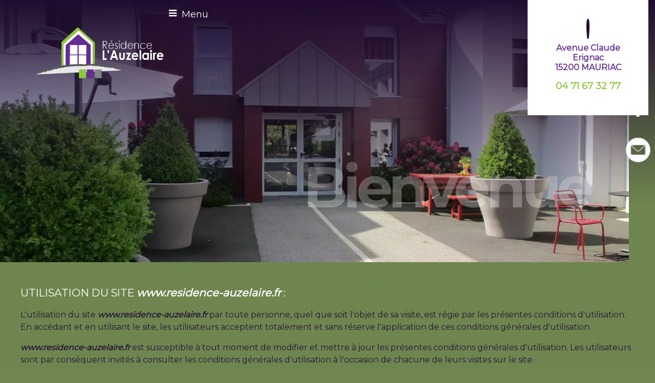

--- FILE ---
content_type: text/html; charset=UTF-8
request_url: https://www.residence-auzelaire.fr/conditions-generales-d-utilisation.html
body_size: 11391
content:
<!DOCTYPE html>
	<html xmlns="http://www.w3.org/1999/xhtml" xml:lang="fr" lang="fr" >
	<head prefix="og: http://ogp.me/ns#">
	<meta charset="utf-8">
	<meta name="viewport" content="width=device-width, initial-scale=1.0">
	<meta name="format-detection" content="telephone=no" />
	<meta name="generator" content="WebSee (websee.fr)"/>
	
	<script src="/js/jquery-ui-1.12.1.custom/external/jquery/jquery.min.js"  ></script>
    <script src="/js/dialog/jquery.dialog.min.js"  ></script>
	
	
				<link rel="stylesheet" href="/js/jssor/css/skin-arrow.css" type="text/css" media="all" />
				<link rel="stylesheet" href="/js/jssor/css/skin-bullet.css" type="text/css" media="all" /><style> 
@import url("https://fonts.googleapis.com/css2?family=Ubuntu&display=swap");
</style><style> 
@import url("https://fonts.googleapis.com/css2?family=Voltaire&display=swap");
</style><style> 
@import url("https://fonts.googleapis.com/css2?family=Open Sans&display=swap");
</style><style> 
@import url("https://fonts.googleapis.com/css2?family=Montserrat&display=swap");
</style>
	<link href="/css/global/font.css" rel="stylesheet" type="text/css"  media="all"/>
	<link rel="icon" type="image/x-icon" href="/template/fav-auzelaire.png" />
	<link rel="shortcut icon" type="image/x-icon" href="/template/fav-auzelaire.png" />
	

			<link rel="stylesheet" type="text/css" href="/js/dialog/dialog.min.css"/>
			<link rel="stylesheet" href="/js/fancybox/source/jquery.fancybox.css?v=2.1.5" type="text/css" media="all" />
	<link rel="stylesheet" href="/js/fancybox/source/jquery.fancybox.css?v=2.1.5" type="text/css" media="all" />
	<link rel="stylesheet" href="/js/fancybox/source/helpers/jquery.fancybox-buttons.css?v=1.0.5" type="text/css" media="all" />
	<link rel="stylesheet" href="/js/fancybox/source/helpers/jquery.fancybox-thumbs.css?v=1.0.7" type="text/css" media="all" />
    <link href="/css/global/style2.css?version=2" rel="stylesheet"  type="text/css"  media="all"/>
    <link href="/css/global/images-width.css?version=1" rel="stylesheet" type="text/css"  media="all"/>				
	
	
	<script >
	$(document).ready(function() {
		$(".menu-principal-horizontal-item-0").addClass("current-horizontal-item");
		
		$(".menu-topscreen-item-0").addClass("current-topscreen-item");		
				
		$(".menu-principal-vertical-item-0 ul").css("display","block");		
		$(".menu-principal-vertical-item-0").addClass("current-vertical-item");
		$(".menu-principal-vertical-submenu-item-0").addClass("current-vertical-submenu-item");
						
		$(".fancybox").fancybox({autoSize : true});	
			
		$(".fancybox-article").fancybox({
			type: "iframe",
			autoSize : true,
			width : "70%",
			minHeight:150,
			maxWidth: 1920,
			maxHeight: 1080			
		});

		$(".fancybox-reservation").fancybox({
			type: "iframe",
			autoSize : true,
			width : "70%",
			maxWidth: 1920,
			maxHeight: 1080,
			helpers  : { "overlay" : {"closeClick": false} }
		});
				
		$(".google-detail").fancybox({
			type: "iframe",
			autoSize : true,
			width : "70%",
			maxWidth: 1920,
			maxHeight: 1080,
			helpers  : { "overlay" : {"closeClick": false} }
		});
				
				
		$(".fancybox-liens-fiches").fancybox({
			type: "iframe",
			autoSize : true,
			width : "70%",
			maxWidth: 1920,
			maxHeight: 1080,
			helpers  : { "overlay" : {"closeClick": false} }
		});
				
		$(".fancybox-teleprocedures").fancybox({
			type: "iframe",
			autoSize : true,
			width : 980,
			maxWidth: 1920,
			maxHeight: 1080,
			helpers  : { "overlay" : {"closeClick": false} }
		});

		$(".fancybox-disponibilite").fancybox({
			type: "iframe",
			autoSize : true,
			width : 700,
			maxWidth: 1920,
			maxHeight: 1080,
			helpers  : { "overlay" : {"closeClick": false} }
		});		
				
		$(".fancybox-thumb").fancybox({
			prevEffect	: "none",
			nextEffect: "none",
			helpers	: {	title	: {	type: "inside" },
			thumbs	: {	width	: 50,height	: 50},
			buttons	: {}
			}});

		$(".fancybox-zoom").fancybox({prevEffect : "none", nextEffect: "none"});

		$(".fancybox-gmaps").fancybox({
				type: "iframe",
				maxWidth	: 800,
				maxHeight	: 600,
				fitToView	: false,
				width		: "70%",
				height		: "70%",
				autoSize	: false,
				closeClick	: false,
				openEffect	: "none",
				closeEffect	: "none"
		});
		
		
		
	});
	</script>		
	<style>
	body
	{
	    -webkit-animation-duration: 0.1s;
		-webkit-animation-name: fontfix;
		-webkit-animation-iteration-count: 1;
		-webkit-animation-timing-function: linear;
		-webkit-animation-delay: 0.1s;
	}

	@-webkit-keyframes fontfix{
		from{ 	opacity: 1; }
		to{	opacity: 1; }
	}
	</style>		<link type="text/css" href="/css/template/sencillo/global.css" rel="stylesheet" />
<script>
var temp = $(".template-header").height();
$(".template-header").height(temp);

</script>
<link type="text/css" href="/css/template/sencillo/bleu.css" rel="stylesheet" /><link href="/css/css_0_fr.css?1765525768" rel="stylesheet" type="text/css" />
	<link href="/css/css_1_fr.css?1765525769" rel="stylesheet" type="text/css" />
	<style>
				html {background: #718951 ;}
				</style></head><body class="body-pages body-page-0 body-groupe-0"><div class="skip-links-container">
    <a class="skip-link" href="#wrapper-bloc-1" 
       aria-label="Aller au contenu principal" 
       title="Aller au contenu principal">
        Aller au contenu principal
    </a>

    <a class="skip-link" href="#footer-template" 
       aria-label="Aller au pied de page" 
       title="Aller au pied de page">
        Aller au pied de page
    </a>
</div><input type="hidden" id="token" value="eb59ae65b67fbd760e44bd49075e9366" /><ul class="websee-barre-flottante-smartphone-list clearfix"><li class="websee-barre-flottante-smartphone-items">
				<a target="_blank" rel="noreferrer" href="https://www.facebook.com/profile.php?id=100091470889072"><img src="/template/facebook.webp" style="width:100%;height:auto;" alt="facebook"/></a>
				</li><li class="websee-barre-flottante-smartphone-items">
				<a target="" rel="noreferrer" href="/accueil-personnes-agees-seules-cantal-mauriac"><img src="/template/email.webp" style="width:100%;height:auto;" alt="autre"/></a>
				</li></ul> <div class="websee-barre-flottante"><ul class="websee-barre-flottante-list clearfix"><li class="websee-barre-flottante-items" id="websee-barre-flottante-item-1">
				<a target="_blank" rel="noreferrer" href="https://www.facebook.com/profile.php?id=100091470889072"><img src="/template/facebook.webp" style="width:100%;height:auto;" alt="facebook"/></a>
				</li><li class="websee-barre-flottante-items" id="websee-barre-flottante-item-2">
				<a target="" rel="noreferrer" href="/accueil-personnes-agees-seules-cantal-mauriac"><img src="/template/email.webp" style="width:100%;height:auto;" alt="autre"/></a>
				</li></ul> <div class="websee-barre-flottante-master-container clearfix"></div></div><header role="banner">
<div class="template-header">

	<div class="template-header-content  template-contents">
<div class="header-left"><a class="logo-essentiel" href="https://www.residence-auzelaire.fr"><img src="/userfile/img-template-maker/logo/original-original-logo-2023.webp" alt="www.residence-auzelaire.fr"/></a></div>
<div class="header-right"><address><img src="/template/system-outline-89-location%20%285%29.gif" class="fit-to-original" /><br>
Avenue Claude Erignac
<br>15200 MAURIAC<br>
<p><strong><span style="color: #8cc63f; font-size: 18px;"><a href="tel:04 71 67 32 77"><span style="color: #8cc63f;">04 71 67 32 77</span></a></span></strong></address></div>
<div class="header-center"><nav role="navigation" aria-label="Menu principal"><ul class="menu-principal-horizontal"><li class="menu-principal-horizontal-item menu-principal-horizontal-item-2  "><a href="/maison-retraite-cantal-mauriac" id="menu-principal-horizontal-item-titre-2" class="menu-principal-horizontal-item-titre " aria-label="L'ETABLISSEMENT">L'ETABLISSEMENT</a></li><li class="menu-principal-horizontal-item menu-principal-horizontal-item-3  "><a href="/etablissement-accueil-seniors-cantal" id="menu-principal-horizontal-item-titre-3" class="menu-principal-horizontal-item-titre " aria-label="PRESTATIONS">PRESTATIONS</a></li><li class="menu-principal-horizontal-item menu-principal-horizontal-item-4  "><a href="/residence-personnes-agees-cantal" id="menu-principal-horizontal-item-titre-4" class="menu-principal-horizontal-item-titre " aria-label="TARIFS">TARIFS</a></li><li class="menu-principal-horizontal-item menu-principal-horizontal-item-5  "><a href="/animations-residence-retraites-cantal" id="menu-principal-horizontal-item-titre-5" class="menu-principal-horizontal-item-titre " aria-label="ACTIVITÉS & ANIMATIONS">ACTIVITÉS & ANIMATIONS</a></li><li class="menu-principal-horizontal-item menu-principal-horizontal-item-7  "><a href="/brochure-inscription-residence-auzelaire-mauriac" id="menu-principal-horizontal-item-titre-7" class="menu-principal-horizontal-item-titre " aria-label="BROCHURE / INSCRIPTION">BROCHURE / INSCRIPTION</a></li></ul><div class="menu-principal-smartphone-menu"><a href="#" class="menu-principal-smartphone-menu-dropdown" rel="nofollow" aria-label="Menu">Menu</a><ul class="menu-principal-smartphone"><li class="menu-principal-smartphone-item menu-principal-smartphone-item-2  "><a href="/maison-retraite-cantal-mauriac" id="menu-principal-smartphone-item-titre-2" class="menu-principal-smartphone-item-titre " aria-label="L'ETABLISSEMENT">L'ETABLISSEMENT</a></li><li class="menu-principal-smartphone-item menu-principal-smartphone-item-3  "><a href="/etablissement-accueil-seniors-cantal" id="menu-principal-smartphone-item-titre-3" class="menu-principal-smartphone-item-titre " aria-label="PRESTATIONS">PRESTATIONS</a></li><li class="menu-principal-smartphone-item menu-principal-smartphone-item-4  "><a href="/residence-personnes-agees-cantal" id="menu-principal-smartphone-item-titre-4" class="menu-principal-smartphone-item-titre " aria-label="TARIFS">TARIFS</a></li><li class="menu-principal-smartphone-item menu-principal-smartphone-item-5  "><a href="/animations-residence-retraites-cantal" id="menu-principal-smartphone-item-titre-5" class="menu-principal-smartphone-item-titre " aria-label="ACTIVITÉS & ANIMATIONS">ACTIVITÉS & ANIMATIONS</a></li><li class="menu-principal-smartphone-item menu-principal-smartphone-item-7  "><a href="/brochure-inscription-residence-auzelaire-mauriac" id="menu-principal-smartphone-item-titre-7" class="menu-principal-smartphone-item-titre " aria-label="BROCHURE / INSCRIPTION">BROCHURE / INSCRIPTION</a></li></ul></div><script>
				var menu_ul_smartphone = $(".menu-principal-smartphone-submenu"),
       				 menu_a_smartphone  = $(".menu-principal-smartphone-item-with-sub a");
				
				menu_ul_smartphone.hide();
				
				$(".menu-principal-smartphone").hide();
			
				menu_a_smartphone.click(function(event ){
										
					if(!$(this).hasClass("active")) {
			            menu_a_smartphone.removeClass("active");
			            menu_ul_smartphone.filter(":visible").slideUp("normal");
			            $(this).addClass("active").next().stop(true,true).slideDown("normal");
						
			        } else {
			            $(this).removeClass("active");
			            $(this).next().stop(true,true).slideUp("normal");
			        }				
					
				});
				
				$(".menu-principal-smartphone-menu-dropdown").click(function(event ){
										
					if(!$(this).hasClass("active")) {
			            menu_a_smartphone.removeClass("active");
			            menu_ul_smartphone.filter(":visible").slideUp("normal");
			            $(this).addClass("active").next().stop(true,true).slideDown("normal");
			        } else {
			            $(this).removeClass("active");
			            $(this).next().stop(true,true).slideUp("normal");
			        }				
					
				});
				</script></nav></div>
</div>
</div>


<div class="template-animation">
	<div class="template-animation-content">

<style>
			#slider_12_container .caption-text-defaut { background-color: rgba(0, 0, 0, 0.5); }
		    #slider_12_container .caption-text-defaut-titre {color:#ffffff ;}
		    #slider_12_container .caption-text-defaut-texte {color:#ffffff ;}
	</style>
			<script>
        jQuery(document).ready(function ($) {

            var _CaptionTransitions_12 = [];
            _CaptionTransitions_12["t-17"] = {$Duration:2500,y:-0.6,$Easing:{$Top:$JssorEasing$.$EaseInOutSine},$Opacity:2};
           
           	_CaptionTransitions_12["MCLIP|B"] = { $Duration: 600, $Clip: 8, $Move: true, $Easing: $JssorEasing$.$EaseOutExpo };
           		
			var _SlideshowTransitions_12 = [
            	{$Duration:1200,$Opacity:2}	
            ];
            		
            var options_12 = {
                $FillMode: 0,                                       //[Optional] The way to fill image in slide, 0 stretch, 1 contain (keep aspect ratio and put all inside slide), 2 cover (keep aspect ratio and cover whole slide), 4 actual size, 5 contain for large image, actual size for small image, default value is 0
                $AutoPlay: true,                                    //[Optional] Whether to auto play, to enable slideshow, this option must be set to true, default value is false
                $AutoPlayInterval: 5000,                  //[Optional] Interval (in milliseconds) to go for next slide since the previous stopped if the slider is auto playing, default value is 3000
                $PauseOnHover: 3,                                   //[Optional] Whether to pause when mouse over if a slider is auto playing, 0 no pause, 1 pause for desktop, 2 pause for touch device, 3 pause for desktop and touch device, 4 freeze for desktop, 8 freeze for touch device, 12 freeze for desktop and touch device, default value is 1

                //$ArrowKeyNavigation: true,   			            //[Optional] Allows keyboard (arrow key) navigation or not, default value is false
                //$SlideEasing: $JssorEasing$.$EaseOutQuad,           //[Optional] Specifies easing for right to left animation, default value is $JssorEasing$.$EaseOutQuad
                //$SlideDuration: 1000,                     			//[Optional] Specifies default duration (swipe) for slide in milliseconds, default value is 500
                //$MinDragOffsetToSlide: 20,                          //[Optional] Minimum drag offset to trigger slide , default value is 20
                //$SlideSpacing: 0, 					                //[Optional] Space between each slide in pixels, default value is 0
                $DisplayPieces: 1,                                  //[Optional] Number of pieces to display (the slideshow would be disabled if the value is set to greater than 1), the default value is 1
                //$ParkingPosition: 0,                                //[Optional] The offset position to park slide (this options applys only when slideshow disabled), default value is 0.
                $UISearchMode: 1,                                   //[Optional] The way (0 parellel, 1 recursive, default value is 1) to search UI components (slides container, loading screen, navigator container, arrow navigator container, thumbnail navigator container etc).
                //$PlayOrientation: 1,                                //[Optional] Orientation to play slide (for auto play, navigation), 1 horizental, 2 vertical, 5 horizental reverse, 6 vertical reverse, default value is 1
                //$DragOrientation: 1,                                //[Optional] Orientation to drag slide, 0 no drag, 1 horizental, 2 vertical, 3 either, default value is 1 (Note that the $DragOrientation should be the same as $PlayOrientation when $DisplayPieces is greater than 1, or parking position is not 0)

               	 $SlideshowOptions: {                                //[Optional] Options to specify and enable slideshow or not
                    $Class: $JssorSlideshowRunner$,                 //[Required] Class to create instance of slideshow
                    $Transitions: _SlideshowTransitions_12,            //[Required] An array of slideshow transitions to play slideshow
                    $TransitionsOrder: 1,                           //[Optional] The way to choose transition to play slide, 1 Sequence, 0 Random
                    $ShowLink: true                                    //[Optional] Whether to bring slide link on top of the slider when slideshow is running, default value is false
                },           
                   	
                   $CaptionSliderOptions: {                            //[Optional] Options which specifies how to animate caption
                    $Class: $JssorCaptionSlider$,                   //[Required] Class to create instance to animate caption
                    $CaptionTransitions: _CaptionTransitions_12,       //[Required] An array of caption transitions to play caption, see caption transition section at jssor slideshow transition builder
                    $PlayInMode: 1,                                 //[Optional] 0 None (no play), 1 Chain (goes after main slide), 3 Chain Flatten (goes after main slide and flatten all caption animations), default value is 1
                    $PlayOutMode: 3                                 //[Optional] 0 None (no play), 1 Chain (goes before main slide), 3 Chain Flatten (goes before main slide and flatten all caption animations), default value is 1
                },
                    		              
                   
	  
	 
	 $ArrowNavigatorOptions: {   //[Optional] Options to specify and enable arrow navigator or not
                    $Class: $JssorArrowNavigator$,                  //[Requried] Class to create arrow navigator instance
                    $ChanceToShow: 1,                               //[Required] 0 Never, 1 Mouse Over, 2 Always
                    $AutoCenter: 2,                                 //[Optional] Auto center arrows in parent container, 0 No, 1 Horizontal, 2 Vertical, 3 Both, default value is 0
                    $Steps: 1                                       //[Optional] Steps to go for each navigation request, default value is 1
                }, 
                
            };

        if($("#slider_12_container").length > 0)
            var jssor_slider_12 = new $JssorSlider$("slider_12_container", options_12);

           
            function ScaleSlider_12() {
     	
            	$(".caption-images-12").css("display","block");
            	$(".caption-texts-12").css("display","block");
     	
            	$("#slider_12_container").css("display","none");
				var parentwidth = $("#responsive-container-12").width();
     	
				$("#slider_12_container").css("display","block");
     	
				var max_width = 	1920;					
				if(max_width < $(window).width()){					
					max_width = $(window).width();					
				}				
						
                if (parentwidth != undefined  && parentwidth > 0)
                    jssor_slider_12.$ScaleWidth(Math.min(parentwidth, max_width));
                else
                    window.setTimeout(ScaleSlider_12, 30);
            }
        
            //ScaleSlider_12();
            if($("#slider_12_container").length > 0){
            $(window).bind("load", ScaleSlider_12);
            $(window).bind("resize", ScaleSlider_12);
            $(window).bind("orientationchange", ScaleSlider_12);
            //responsive code end
            }
        });            		
          		
    </script>
    <div class="responsive-container" id="responsive-container-12">
    <div class="module_diaporama" id="slider_12_container"  style="position: relative; margin: 0 auto; top: 0px; left: 0px; width: 1920px; height: 800px; overflow: hidden;">
        
    	<!-- Loading Screen -->
        <div u="loading" style="position: absolute; top: 0px; left: 0px;z-index:9999;">
            <div style="position: absolute; display: block;background-color:white;top: 0px; left: 0px; width: 100%; height: 100%;">
            </div>
            <div style="position: absolute; display: block; background: url(/js/jssor/img/loading.gif) no-repeat center center;
                top: 0px; left: 0px; width: 100%; height: 100%;">
            </div>
        </div>
    	<!-- Loading Screen End -->	
    		
        <!-- Slides Container -->
        <div u="slides" style="cursor: move; position: absolute; left: 0px; top: 0px; width: 1920px; height: 800px; overflow: hidden;">
            <div>
			<img u="image" src="/userfile/img-template-maker/diaporama-12/haute/1688646479_entree.webp" alt="Foyer résidence Maison de retraite Mauriac Cantal - L'Auzelaire"/><div u="caption" t="t-17" t2="NO" style="position: absolute; top: 484px; left: 940px;width:0px;height:0px;z-index:100;">
      								<img id="caption-image-17" class="caption-images caption-images-12" u="caption" src="/userfile/img-template-maker/diaporama-12/original/1688712361-bienvenue.webp" style="width:866px;height:140px;position: absolute; top: 0px; left: 0px;"/>
                    		</div></div>
             <div>
			<img u="image" src="/userfile/img-template-maker/diaporama-12/haute/1688651528_IMG_0385.webp" alt="Foyer résidence Maison de retraite Mauriac Cantal - L'Auzelaire"/></div>
             <div>
			<img u="image" src="/userfile/img-template-maker/diaporama-12/haute/1688651617_IMG_0830.webp" alt="Foyer résidence Maison de retraite Mauriac Cantal - L'Auzelaire"/></div>
             <div>
			<img u="image" src="/userfile/img-template-maker/diaporama-12/haute/1688651800_289922673_1950103285175465_9216139822691005894_n.webp" alt="Foyer résidence Maison de retraite Mauriac Cantal - L'Auzelaire"/></div>
             </div><!-- Slides Container End-->
	<!-- Arrow Left -->
        <span u="arrowleft" class="jssora21l" style="width: 55px; height: 55px; top: 123px; left: 8px;">
        </span>
        <!-- Arrow Right -->
        <span u="arrowright" class="jssora21r" style="width: 55px; height: 55px; top: 123px; right: 8px">
        </span>
        <!-- Arrow Navigator Skin End -->
    </div>
	<a class="anchor-bottom-contenu anchor-bottom-contenu-12" href="javascript:goToContentBody();"></a>
	</div>
    <!-- Jssor Slider End -->
	</div>
</div>
</header>
<main role="main">
<div class="template-body">
	<div class="template-body-content  template-contents">
<div class="bloc-top"><div class="bloc-top-content clearfix"></div></div>
<div class="wrapper-page-0 wrapper-global-0 clearfix"><div class="rendu-contenu rendu-0-colonnes"  ><div class="wrapper-bloc clearfix" id="wrapper-bloc-1">
			<div class="wrapper-contents clearfix" id="wrapper-content-1">
<h1>UTILISATION DU SITE <b><i>www.residence-auzelaire.fr</i></b> :</h1>

<p>L'utilisation du site <b><i>www.residence-auzelaire.fr</i></b> par toute personne, quel que soit l'objet de sa visite, est régie par les présentes conditions d'utilisation. En accédant et en utilisant le site, les utilisateurs acceptent totalement et sans réserve l'application de ces conditions générales d'utilisation.</p>
<p><b><i>www.residence-auzelaire.fr</i></b> est susceptible à tout moment de modifier et mettre à jour les présentes conditions générales d'utilisation. Les utilisateurs sont par conséquent invités à consulter les conditions générales d'utilisation à l'occasion de chacune de leurs visites sur le site.</p>

<h2 id="limitation-responsabilite">LIMITATION DE RESPONSABILITE : </h2>
<p>Les utilisateurs du site <b><i>www.residence-auzelaire.fr</i></b> reconnaissent disposer de la compétence et des moyens nécessaires pour accéder et utiliser ce site. Les utilisateurs du site <b><i>www.residence-auzelaire.fr</i></b> reconnaissent avoir vérifié que la configuration informatique utilisée ne contient aucun virus et qu'elle est en parfait état de fonctionnement. A ce titre, la responsabilité de <b><i>www.residence-auzelaire.fr</i></b> ne pourra être engagée pour tous les inconvénients ou dommages liés à l'utilisation du réseau de l'internet, notamment une perte de données, une rupture de service, une intrusion extérieure ou la présence de virus informatiques.</p>

<p><b><i>www.residence-auzelaire.fr</i></b> se réserve le droit, à sa seule discrétion, de suspendre ou mettre fin à l'accès à tout ou partie du site, de son contenu ou services proposés sur le site, sans notification préalable et sans que cela soit susceptible de donner lieu à une quelconque indemnisation au profit des utilisateurs. <b><i>www.residence-auzelaire.fr</i></b> propose l'accès au site à titre gratuit et décline par conséquent toute responsabilité en cas d'interruption du site, de survenance de bogues, d'erreurs d'affichage ou de téléchargement et pour tous dommages résultant d'une intrusion frauduleuse d'un tiers.</p>

<p><b><i>www.residence-auzelaire.fr</i></b> s'efforce d'assurer au mieux la mise à jour des informations diffusées sur le site. Toutefois, <b><i>www.residence-auzelaire.fr</i></b> ne peut garantir l'exactitude, l'actualité et l'exhaustivité des informations mises à disposition des utilisateurs sur le site.<p>

<p>Les informations figurant sur le site n'ont par conséquent qu'une valeur indicative. Elles vous sont fournies à la condition que vous ou toute autre personne qui les recevez puissiez déterminer leur intérêt pour un objectif précis avant de les utiliser. En aucun cas, <b><i>www.residence-auzelaire.fr</i></b> ne sera donc tenu responsable des dommages directs, indirects ou spéciaux résultants de l'usage de ce site Internet ou d'autres sites qui lui sont liés.</p>

<p>Ce site peut par ailleurs comporter des informations mises à disposition par des tiers ou des liens hypertextes vers d'autres sites qui n'ont pas été développés par <b><i>www.residence-auzelaire.fr</i></b>. <b><i>www.residence-auzelaire.fr</i></b> ne dispose d'aucun moyen de contrôle du contenu de ces sites tiers qui demeurent totalement indépendants de <b><i>www.residence-auzelaire.fr</i></b>.</p>

<p>La présence, sur le site <b><i>www.residence-auzelaire.fr</i></b>, d'un lien vers un autre site ne constitue donc pas une validation dudit site ou de son contenu ni a fortiori de l'usage qui pourrait en être fait. La décision d'activer un lien appartient exclusivement à l'internaute et il appartient à l'internaute d'utiliser ces informations avec discernement. La responsabilité de <b><i>www.residence-auzelaire.fr</i></b> ne saurait être engagée du fait des informations, opinions et recommandations formulées par des tiers ni dans l'hypothèse où ces sites tiers contiendraient un virus.</p>

<h2 id="propriete-intellectuelle">PROPRIETE INTELLECTUELLE : </h2>
<p>Le présent site et chacun des éléments qui le composent (tels que textes, arborescences, logiciels, animations, photographies, illustrations, images, vidéos, schémas, bandes sonores, textes, logos, marques, dessins et modèles), y compris les éléments logiciels nécessaires au fonctionnement du site ainsi que les bases de données, sont protégés par des droits de propriété intellectuelle.</p>

<p>Toute reproduction, diffusion et/ou utilisation, en tout ou partie, de toute information ou élément du site <b><i>www.residence-auzelaire.fr</i></b> à des fins autres que strictement privées est par conséquent strictement interdite.</p>

<h2 id="donnees-caratere-personnel">DONNEES A CARACTERE PERSONNEL :</h2>
<p>Dans le cadre de sa navigation sur le site et de ses échanges avec <b><i>www.residence-auzelaire.fr</i></b>, l'utilisateur est amené à communiquer un certain nombre de données personnelles le concernant, notamment lorsqu'il renseigne le formulaire de la rubrique « Contact » du site.</p>
<p>Conformément aux dispositions du Règlement Européen n°2016/679 du 27 avril 2016 dit « Règlement Général sur la Protection des Données » ou « RGPD », applicable à compter du 25 mai 2018, et de la Loi Informatique et Libertés rectifiée (notamment par la loi n°2018-493, dite « LIL 3 », du 20 juin 2018 et son décret d'application), l'utilisateur est averti que :
<ul>
    <li>Le responsable du traitement est : la société <b><i>www.residence-auzelaire.fr</i></b> telle qu'identifiée à la rubrique « Mentions légales ».</li>
    <li>Les finalités du traitement sont : la gestion et le suivi des dossiers des internautes ainsi que l'information des personnes (à des fins de renseignements ou de communications cilblées).</li>
    <li>La base juridique du traitement est :
        <ul>
            <li>L'exécution contractuelle ou précontractuelle pour le traitement des dossiers.</li>
            <li>Le respect d'une obligation légale pour la gestion comptable, la lutte contre la fraude et le blanchiment.</li>
            <li>L'intérêt légitime et/ou le consentement pour les informations que nous sommes susceptibles de vous adresser (lettres d'information, invitation à des manifestations, à des formations, etc.…)</li>
        </ul>
    </li>
    <li>Les destinataires des données sont : les avocats, collaborateurs et préposés du cabinet ainsi que des tiers auxquels nous sommes susceptibles de communiquer vos données pour l'exécution des finalités ci-dessus, en particulier les experts-comptables du cabinet et les intervenants extérieurs tels que des avocats postulants, des huissiers de justice, des traducteurs, des experts, …
    
    <li>Relativement aux données à caractère personnel vous concernant, vous disposez d'un droit d'accès, de rectification, d'effacement et d'opposition, droit à la limitation du traitement, droit à la portabilité des données, droit de ne pas faire l'objet d'une décision individuelle automatisée (y compris le profilage).</li>
</ul>
    <p>Pour l'exercer, il vous suffit d'écrire ou d'adresser un mail aux coordonnées figurant sur la page CONTACT en justifiant de votre identité.
En application de l'article L.223-1 du Code de la consommation, indépendamment des relations entre l'utilisateur et <b><i>www.residence-auzelaire.fr</i></b> et de manière générale, l'utilisateur dispose également du droit de s'inscrire gratuitement sur une liste d'opposition au démarchage téléphonique s'il ne souhaite pas faire l'objet d'une prospection par voie téléphonique.
<ul>
    <li>En cas de contestation portant sur le traitement de vos données personnelles, vous pouvez introduire une réclamation auprès de l'autorité de contrôle, en l'occurrence la <a href="https://www.cnil.fr/" target="_blank">CNIL</a>.</li>
    <li>Les données ne font pas l'objet d'une prise de décision automatisée (y compris profilage).</li>
    <li>Les données seront stockées et traitées au sein de l'Union Européenne.</li>
</ul>
</p>

<p>
<h3 id="temps-conservation-données">Combien de temps mes données sont-elles conservées ?</h3>
Les données collectées seront traitées et conservées pendant la durée nécessaire au regard des finalités pour lesquelles elles sont traitées, dans le respect des normes, règlements et textes en vigueur.<br/>
Néanmoins et conformément à l’article 5 du RGPD, certaines données à caractère personnel pourront être “conservées pour des durées plus longues dans la mesure où elles seront traitées exclusivement à des fins archivistiques dans l’intérêt public, à des fins de recherche scientifique ou historique ou à des fins statistiques”.
</p>
<h2 id="cookies">COOKIES :</h2>
<p>Pour une utilisation optimale du site, <b><i>www.residence-auzelaire.fr</i></b> utilise des fichiers appelés « cookies », susceptibles d'être enregistrés sur le terminal de l'utilisateur. Un cookie est un fichier texte stocké par le navigateur, qui lui permet de conserver des informations entre les pages internet et les sessions de navigation.</p>

<p>L'utilisateur peut se reporter au site de la CNIL pour <a href="https://www.cnil.fr/fr/cookies-les-outils-pour-les-maitriser" target="_blank"> obtenir des informations complémentaires sur les cookies</a> </p>

<p>Ces cookies enregistrent des informations relatives à la navigation de l'utilisateur sur le site, et stockent des informations que l'utilisateur a saisies durant ses utilisations du site. Ils permettent à <b><i>www.residence-auzelaire.fr</i></b> d'obtenir des données statistiques et publicitaires et de coupler les données personnelles que l'utilisateur a fournies à <b><i>www.residence-auzelaire.fr</i></b> aux informations de navigation collectées afin de lui garantir une utilisation personnalisée des fonctionnalités du site.</p>

<p>Si l'utilisateur ne souhaite pas que de tels cookies soient installés sur son terminal, il peut modifier les préférences de son navigateur pour les refuser intégralement ou partiellement. Un tel refus peut toutefois affecter l'utilisation du site.</p>

<p>Pour supprimer et gérer les cookies, l'utilisateur est invité à se reporter aux pages d'aide dédiées de son navigateur. Les liens d'accès pour les principaux navigateurs sont les suivants :
<ul>
    <li>Microsoft Internet Explorer: <a href="https://support.microsoft.com/fr-fr/help/17442/windows-internet-explorer-delete-manage-cookies" target="_blank">Désactiver les cookies</a></li>
    <li>Google Chrome: <a href="https://support.google.com/chrome/answer/95647?hl=fr&hlrm=en" target="_blank">Désactiver les cookies</a></li>
    <li>Safari: <a href="https://support.apple.com/kb/PH19214?locale=fr_FR&viewlocale=fr_FR" target="_blank">Désactiver les cookies</a></li>
    <li>Firefox: <a href="https://support.mozilla.org/fr/kb/activer-desactiver-cookies-preferences?redirectlocale=fr&redirectslug=Activer+et+d%C3%A9sactiver+les+cookies" target="_blank">Désactiver les cookies</a></li>
    <li>Opera: <a href="http://help.opera.com/Windows/10.20/fr/cookies.html" target="_blank">Désactiver les cookies</a></li>
</ul>
</p>
<p>
L'utilisateur peut également paramétrer son navigateur afin que celui-ci indique aux sites consultés son souhait de ne pas être suivi (« Do Not Track »). Les liens d'accès pour les principaux navigateurs sont les suivants :
<ul>
    <li>Microsoft Internet Explorer: <a href="https://support.microsoft.com/fr-fr/products/internet-explorer#ie=ie-11" target="_blank">Empêcher le traçage</a></li>
    <li>Google Chrome: <a href="https://support.google.com/chrome/answer/114836" target="_blank">Empêcher le traçage</a></li>
    <li>Safari: <a href="http://support.apple.com/kb/PH11952" target="_blank">Empêcher le traçage</a></li>
    <li>Firefox: <a href="https://support.mozilla.org/fr/kb/comment-activer-option-ne-pas-pister" target="_blank">Empêcher le traçage</a></li>
    <li>Opera: <a href="https://help.opera.com/Windows/12.10/fr/notrack.html" target="_blank">Empêcher le traçage</a></li>
</ul>
</p>
<p>L'utilisateur peut également bloquer le traçage provenant des boutons des réseaux sociaux dans les pages de référence des réseaux concernés. L'utilisateur est invité à prendre connaissance de la politique de gestion de ces cookies de réseaux sociaux sur les sites concernés. Le blocage des boutons peut également être obtenu à l'aide de l'extension logicielle libre et gratuite <a target="_blank" href="https://chrome.google.com/webstore/detail/privacy-badger/pkehgijcmpdhfbdbbnkijodmdjhbjlgp?hl=fr">Privacy badger</a></p>
</div>
			</div></div></div>
	</div>
</div>
</main>
<footer role="contentinfo">
<div class="template-footer">
	<div class="template-footer-content  template-contents">
		<div class="footer-template" id="footer-template"><p></p>
<table class="responsive-table" style="width: 100%;" cellpadding="10" cellspacing="20">
<tbody>
<tr>
<td style="width: 60%; text-align: justify; vertical-align: top;">
<table cellspacing="10" cellpadding="10" class="tab-accueil responsive-table" style="width: 100%; background-color: #818284; margin-left: auto; margin-right: auto;">
<tbody>
<tr>
<td style="text-align: center;">
<p><span style="color: #ffffff; font-size: 30px;"><span style="font-size: 24px;">R&eacute;sidence Autonomie</span> <strong>L'Auzelaire</strong></span></p>
<table class="responsive-table" style="width: 100%;" cellpadding="10" cellspacing="10">
<tbody>
<tr>
<td style="width: 50%; text-align: center; vertical-align: top;"><span style="color: #ffffff;">Avenue Claude Erignac<br /> 15200 MAURIAC</span>
<p><span style="color: #ffffff; font-size: 20px;"><strong><a href="tel:0471673277"><span style="color: #ffffff;">04 71 67 32 77<br /></span></a></strong><a href="tel:0471673277"><span style="color: #ffffff;"><span style="font-size: 14px;">F</span></span></a><span style="font-size: 14px;">AX<span style="color: #ffffff;"> :&nbsp;<a href="tel:0471682445"><span style="color: #ffffff;">04 71 68 24 45</span></a></span></span></span></p>
</td>
<td style="width: 50%; text-align: center; vertical-align: top;"><span style="font-size: 20px;"><strong><span style="color: #ffffff;">Accueil du Public</span></strong></span>
<p><span style="color: #ffffff;">Du lundi au vendredi<br />8h00-12h00 | 14h00-17h00</span></p>
</td>
</tr>
</tbody>
</table>
</td>
</tr>
</tbody>
</table>
<table style="width: 100%;" class="tab-footer responsive-table">
<tbody>
<tr>
<td style="text-align: center;">
<p><a href="/accueil-personnes-agees-seules-cantal-mauriac" class="bouton">CONTACT/ DEMANDE DE DEVIS</a></p>
</td>
</tr>
</tbody>
</table>
</td>
<td style="width: 60%; vertical-align: top;"><img src="/resolution/haute/images/logo.png" alt="logo auzelaire" class="element-90" style="display: block; margin-left: auto; margin-right: auto;" /></td>
</tr>
</tbody>
</table>
<p><ul class="menu-pied-de-page"><li class="menu-pied-de-page-item menu-pied-de-page-item-with-sub "><a href="javascript:open_submenu('menu-pied-de-page-submenu-0');" id="menu-pied-de-page-item-titre-0" class="menu-pied-de-page-item-titre" data-subMenuOf="menu-pied-de-page-submenu-0" aria-haspopup="true" aria-label="Menu de pied de page"></a><ul class="menu-pied-de-page-submenu" id="menu-pied-de-page-submenu-0"><li  class="menu-pied-de-page-submenu-item menu-pied-de-page-submenu-item-7 "><a href="/foyer-residence-auzelaire-mauriac-cantal" class="menu-pied-de-page-submenu-item-titre" aria-label="Mentions Légales">Mentions Légales</a></li><li  class="menu-pied-de-page-submenu-item menu-pied-de-page-submenu-item-10 "><a href="/mediateur-de-la-consommation" class="menu-pied-de-page-submenu-item-titre" aria-label="Médiateur de la consommation">Médiateur de la consommation</a></li><li  class="menu-pied-de-page-submenu-item menu-pied-de-page-submenu-item-11 "><a href="/politique-de-protection-des-donnees" class="menu-pied-de-page-submenu-item-titre" aria-label="Politique de protection des données">Politique de protection des données</a></li></ul></li></ul></p>
<p></p>
<p></p></div>
</div>
</div>
<div class="copyright"><a href="https://www.net15.fr" aria-label="Accéder au site de Net15" rel="noindex nofollow" target="_blank">Création et hébergement du site Internet réalisé par Net15</a> - 
    <a href="https://www.websee.fr" aria-label="Accéder au site de WebSee" rel="noindex nofollow" target="_blank">Site administrable CMS propulsé par WebSee</a> - 
    <a href="/conditions-generales-d-utilisation.html" aria-label="Lire les Conditions Générales d'Utilisation">Conditions Générales d'Utilisation</a></div></footer><script  src="/js/jssor/jssor.js"></script>
   				<script  src="/js/jssor/jssor.slider.js"></script><link href="/css/global/font-face.css" rel="stylesheet" type="text/css"  media="all"/>
    <link href="/font/font-awesome-animation.css" rel="stylesheet" type="text/css"  media="all"/>
	<script  src="/js/fancybox/lib/jquery.mousewheel-3.0.6.pack.js"></script>
	<script  src="/js/fancybox/source/jquery.fancybox.pack.js?v=2.1.5"></script>
	<script  src="/js/fancybox/source/helpers/jquery.fancybox-buttons.js?v=1.0.5"></script>
	<script  src="/js/fancybox/source/helpers/jquery.fancybox-media.js?v=1.0.6"></script>
	<script  src="/js/fancybox/source/helpers/jquery.fancybox-thumbs.js?v=1.0.7"></script>
	<script src="/js/jquery.printElement.js" ></script>	
	<script src="/js/websee.min.js?1741600390"></script>
	<script src="/js/responsive.min.js?1741600390"></script><script src="/js/cookies/js.cookie.js"></script><script></script>
			<div class="smartphone-menu-bottom-padding"></div>
			
			</body>			
	</html>

--- FILE ---
content_type: text/css
request_url: https://www.residence-auzelaire.fr/js/jssor/css/skin-bullet.css
body_size: 1312
content:
/*
            .jssorb01 div           (normal)
            .jssorb01 div:hover     (normal mouseover)
            .jssorb01 .av           (active)
            .jssorb01 .av:hover     (active mouseover)
            .jssorb01 .dn           (mousedown)
            */
.jssorb01 div, .jssorb01 div:hover, .jssorb01 .av {
	filter: alpha(opacity = 70);
	opacity: .7;
	overflow: hidden;
	cursor: pointer;
	border: #000 1px solid;
}

.jssorb01 div {
	background-color: gray;
}

.jssorb01 div:hover, .jssorb01 .av:hover {
	background-color: #d3d3d3;
}

.jssorb01 .av {
	background-color: #fff;
}

.jssorb01 .dn, .jssorb01 .dn:hover {
	background-color: #555555;
}

/*
            .jssorb02 div           (normal)
            .jssorb02 div:hover     (normal mouseover)
            .jssorb02 .av           (active)
            .jssorb02 .av:hover     (active mouseover)
            .jssorb02 .dn           (mousedown)
            */
.jssorb02 div, .jssorb02 div:hover, .jssorb02 .av {
	background: url(/js/jssor/img/b02.png) no-repeat;
	overflow: hidden;
	cursor: pointer;
}

.jssorb02 div {
	background-position: -5px -5px;
}

.jssorb02 div:hover, .jssorb02 .av:hover {
	background-position: -35px -5px;
}

.jssorb02 .av {
	background-position: -65px -5px;
}

.jssorb02 .dn, .jssorb02 .dn:hover {
	background-position: -95px -5px;
}

/* jssor slider bullet navigator skin 03 css */
/*
            .jssorb03 div           (normal)
            .jssorb03 div:hover     (normal mouseover)
            .jssorb03 .av           (active)
            .jssorb03 .av:hover     (active mouseover)
            .jssorb03 .dn           (mousedown)
            */
.jssorb03 div, .jssorb03 div:hover, .jssorb03 .av {
	background: url(/js/jssor/img/b03.png) no-repeat;
	overflow: hidden;
	cursor: pointer;
}

.jssorb03 div {
	background-position: -5px -4px;
}

.jssorb03 div:hover, .jssorb03 .av:hover {
	background-position: -35px -4px;
}

.jssorb03 .av {
	background-position: -65px -4px;
}

.jssorb03 .dn, .jssorb03 .dn:hover {
	background-position: -95px -4px;
}

.jssorb05 div:hover     (normal mouseover )
            .jssorb05 .av           (active )
            .jssorb05 .av:hover     (active mouseover )
            .jssorb05 .dn           (mousedown )
            * /
            .jssorb05 div, .jssorb05 div:hover, .jssorb05 .av {
	background: url(/js/jssor/img/b05.png) no-repeat;
	overflow: hidden;
	cursor: pointer;
}

.jssorb05 div {
	background-position: -7px -7px;
}

.jssorb05 div:hover, .jssorb05 .av:hover {
	background-position: -37px -7px;
}

.jssorb05 .av {
	background-position: -67px -7px;
}

.jssorb05 .dn, .jssorb05 .dn:hover {
	background-position: -97px -7px;
}

/*
            .jssorb06 div           (normal)
            .jssorb06 div:hover     (normal mouseover)
            .jssorb06 .av           (active)
            .jssorb06 .av:hover     (active mouseover)
            .jssorb06 .dn           (mousedown)
            */
.jssorb06 div, .jssorb06 div:hover, .jssorb06 .av {
	background: url(/js/jssor/img/b06.png) no-repeat;
	overflow: hidden;
	cursor: pointer;
}

.jssorb06 div {
	background-position: -6px -6px;
}

.jssorb06 div:hover, .jssorb06 .av:hover {
	background-position: -36px -6px;
}

.jssorb06 .av {
	background-position: -66px -6px;
}

.jssorb06 .dn, .jssorb06 .dn:hover {
	background-position: -96px -6px;
}

/*
            .jssorb07 div           (normal)
            .jssorb07 div:hover     (normal mouseover)
            .jssorb07 .av           (active)
            .jssorb07 .av:hover     (active mouseover)
            .jssorb07 .dn           (mousedown)
            */
.jssorb07 div, .jssorb07 div:hover, .jssorb07 .av {
	background: url(/js/jssor/img/b07.png) no-repeat;
	overflow: hidden;
	cursor: pointer;
}

.jssorb07 div {
	background-position: -5px -5px;
}

.jssorb07 div:hover, .jssorb07 .av:hover {
	background-position: -35px -5px;
}

.jssorb07 .av {
	background-position: -65px -5px;
}

.jssorb07 .dn, .jssorb07 .dn:hover {
	background-position: -95px -5px;
}

/*
            .jssorb09 div           (normal)
            .jssorb09 div:hover     (normal mouseover)
            .jssorb09 .av           (active)
            .jssorb09 .av:hover     (active mouseover)
            .jssorb09 .dn           (mousedown)
            */
.jssorb09 div, .jssorb09 div:hover, .jssorb09 .av {
	filter: alpha(opacity = 70);
	opacity: .7;
	overflow: hidden;
	cursor: pointer;
	border: #fff 1px solid;
}

.jssorb09 div {
	background-color: #d3d3d3;
}

.jssorb09 div:hover, .jssorb09 .av:hover {
	background-color: gray;
}

.jssorb09 .av {
	background-color: #000;
}

.jssorb09 .dn, .jssorb09 .dn:hover {
	background-color: #a9a9a9;
}

/* jssor slider bullet navigator skin 10 css */
/*
            .jssorb10 div           (normal)
            .jssorb10 div:hover     (normal mouseover)
            .jssorb10 .av           (active)
            .jssorb10 .av:hover     (active mouseover)
            .jssorb10 .dn           (mousedown)
            */
.jssorb10 div, .jssorb10 div:hover, .jssorb10 .av {
	background: url(/js/jssor/img/b10.png) no-repeat;
	overflow: hidden;
	cursor: pointer;
}

.jssorb10 div {
	background-position: -10px -10px;
}

.jssorb10 div:hover, .jssorb10 .av:hover {
	background-position: -40px -10px;
}

.jssorb10 .av {
	background-position: -70px -10px;
}

.jssorb10 .dn, .jssorb10 .dn:hover {
	background-position: -100px -10px;
}

/* jssor slider bullet navigator skin 11 css */
/*
            .jssorb11 div           (normal)
            .jssorb11 div:hover     (normal mouseover)
            .jssorb11 .av           (active)
            .jssorb11 .av:hover     (active mouseover)
            .jssorb11 .dn           (mousedown)
            */
.jssorb11 div, .jssorb11 div:hover, .jssorb11 .av {
	background: url(/js/jssor/img/b11.png) no-repeat;
	overflow: hidden;
	cursor: pointer;
}

.jssorb11 div {
	background-position: -10px -10px;
}

.jssorb11 div:hover, .jssorb11 .av:hover {
	background-position: -40px -10px;
}

.jssorb11 .av {
	background-position: -70px -10px;
}

.jssorb11 .dn, .jssorb11 .dn:hover {
	background-position: -100px -10px;
}

/* jssor slider bullet navigator skin 12 css */
/*
            .jssorb12 div           (normal)
            .jssorb12 div:hover     (normal mouseover)
            .jssorb12 .av           (active)
            .jssorb12 .av:hover     (active mouseover)
            .jssorb12 .dn           (mousedown)
            */
.jssorb12 div, .jssorb12 div:hover, .jssorb12 .av {
	background: url(/js/jssor/img/b12.png) no-repeat;
	overflow: hidden;
	cursor: pointer;
}

.jssorb12 div {
	background-position: -7px -7px;
}

.jssorb12 div:hover, .jssorb12 .av:hover {
	background-position: -37px -7px;
}

.jssorb12 .av {
	background-position: -67px -7px;
}

.jssorb12 .dn, .jssorb12 .dn:hover {
	background-position: -97px -7px;
}

/* jssor slider bullet navigator skin 13 css */
/*
            .jssorb13 div           (normal)
            .jssorb13 div:hover     (normal mouseover)
            .jssorb13 .av           (active)
            .jssorb13 .av:hover     (active mouseover)
            .jssorb13 .dn           (mousedown)
            */
.jssorb13 div, .jssorb13 div:hover, .jssorb13 .av {
	background: url(/js/jssor/img/b13.png) no-repeat;
	overflow: hidden;
	cursor: pointer;
}

.jssorb13 div {
	background-position: -5px -5px;
}

.jssorb13 div:hover, .jssorb13 .av:hover {
	background-position: -35px -5px;
}

.jssorb13 .av {
	background-position: -65px -5px;
}

.jssorb13 .dn, .jssorb13 .dn:hover {
	background-position: -95px -5px;
}

/* jssor slider bullet navigator skin 14 css */
/*
            .jssorb14 div           (normal)
            .jssorb14 div:hover     (normal mouseover)
            .jssorb14 .av           (active)
            .jssorb14 .av:hover     (active mouseover)
            .jssorb14 .dn           (mousedown)
            */
.jssorb14 div, .jssorb14 div:hover, .jssorb14 .av {
	background: url(/js/jssor/img/b14.png) no-repeat;
	overflow: hidden;
	cursor: pointer;
}

.jssorb14 div {
	background-position: -9px -9px;
}

.jssorb14 div:hover, .jssorb14 .av:hover {
	background-position: -39px -9px;
}

.jssorb14 .av {
	background-position: -69px -9px;
}

.jssorb14 .dn, .jssorb14 .dn:hover {
	background-position: -99px -9px;
}

/* jssor slider bullet navigator skin 16 css */
/*
            .jssorb16 div           (normal)
            .jssorb16 div:hover     (normal mouseover)
            .jssorb16 .av           (active)
            .jssorb16 .av:hover     (active mouseover)
            .jssorb16 .dn           (mousedown)
            */
.jssorb16 div, .jssorb16 div:hover, .jssorb16 .av {
	background: url(/js/jssor/img/b16.png) no-repeat;
	overflow: hidden;
	cursor: pointer;
}

.jssorb16 div {
	background-position: -5px -5px;
}

.jssorb16 div:hover, .jssorb16 .av:hover {
	background-position: -35px -5px;
}

.jssorb16 .av {
	background-position: -65px -5px;
}

.jssorb16 .dn, .jssorb16 .dn:hover {
	background-position: -95px -5px;
}

/* jssor slider bullet navigator skin 17 css */
/*
            .jssorb17 div           (normal)
            .jssorb17 div:hover     (normal mouseover)
            .jssorb17 .av           (active)
            .jssorb17 .av:hover     (active mouseover)
            .jssorb17 .dn           (mousedown)
            */
.jssorb17 div, .jssorb17 div:hover, .jssorb17 .av {
	background: url(/js/jssor/img/b17.png) no-repeat;
	overflow: hidden;
	cursor: pointer;
}

.jssorb17 div {
	background-position: -7px -7px;
}

.jssorb17 div:hover, .jssorb17 .av:hover {
	background-position: -37px -7px;
}

.jssorb17 .av {
	background-position: -67px -7px;
}

.jssorb17 .dn, .jssorb17 .dn:hover {
	background-position: -97px -7px;
}

/* jssor slider bullet navigator skin 18 css */
/*
            .jssorb18 div           (normal)
            .jssorb18 div:hover     (normal mouseover)
            .jssorb18 .av           (active)
            .jssorb18 .av:hover     (active mouseover)
            .jssorb18 .dn           (mousedown)
            */
.jssorb18 div, .jssorb18 div:hover, .jssorb18 .av {
	background: url(/js/jssor/img/b18.png) no-repeat;
	overflow: hidden;
	cursor: pointer;
}

.jssorb18 div {
	background-position: -3px -3px;
}

.jssorb18 div:hover, .jssorb18 .av:hover {
	background-position: -33px -3px;
}

.jssorb18 .av {
	background-position: -63px -3px;
}

.jssorb18 .dn, .jssorb18 .dn:hover {
	background-position: -93px -3px;
}

.jssorb18 .n {
	display: none;
	color: #000;
}

.jssorb18 div:hover .n, .jssorb18 .av .n, .jssorb18 .av:hover .n,
	.jssorb18 .dn .n {
	display: block;
}

/* jssor slider bullet navigator skin 20 css */
/*
            .jssorb20 div           (normal)
            .jssorb20 div:hover     (normal mouseover)
            .jssorb20 .av           (active)
            .jssorb20 .av:hover     (active mouseover)
            .jssorb20 .dn           (mousedown)
            */
.jssorb20 div, .jssorb20 div:hover, .jssorb20 .av {
	background: url(/js/jssor/img/b20.png) no-repeat;
	overflow: hidden;
	cursor: pointer;
}

.jssorb20 div {
	background-position: -5px -5px;
}

.jssorb20 div:hover, .jssorb20 .av:hover {
	background-position: -35px -5px;
}

.jssorb20 .av {
	background-position: -65px -5px;
}

.jssorb20 .dn, .jssorb20 .dn:hover {
	background-position: -95px -5px;
}

/* jssor slider bullet navigator skin 21 css */
/*
            .jssorb21 div           (normal)
            .jssorb21 div:hover     (normal mouseover)
            .jssorb21 .av           (active)
            .jssorb21 .av:hover     (active mouseover)
            .jssorb21 .dn           (mousedown)
            */
.jssorb21 div, .jssorb21 div:hover, .jssorb21 .av {
	background: url(/js/jssor/img/b21.png) no-repeat;
	overflow: hidden;
	cursor: pointer;
}

.jssorb21 div {
	background-position: -5px -5px;
}

.jssorb21 div:hover, .jssorb21 .av:hover {
	background-position: -35px -5px;
}

.jssorb21 .av {
	background-position: -65px -5px;
}

.jssorb21 .dn, .jssorb21 .dn:hover {
	background-position: -95px -5px;
}

--- FILE ---
content_type: text/css
request_url: https://www.residence-auzelaire.fr/css/template/sencillo/bleu.css
body_size: 637
content:
a, a:link, a:active, a:hover, a:visited {
	color: #69d3ed;}

.current-horizontal-item {
border-bottom: 3px solid #69d3ed;
    box-sizing: border-box;
}

body {
	color: #928e92;
}

.template-header {
	border-bottom: 1px solid #dedede;
}

.template-footer {
	background-color: #69d3ed;
	color: #ffffff;
}

.header-text {
	color: #bab4b8;
	background-color: #dedede;
}

.footer-text {
	color: #ffffff;
}

.nom-page-text {
	color: #443f43;
}

.menu-principal-horizontal-item:hover {
	background-color: #69d3ed;
	color: white;
}

.menu-principal-horizontal-item:hover>a.menu-principal-horizontal-item-titre
	{
	color: white;
}

a.menu-principal-horizontal-item-titre {
	color: #615d60;
}

.menu-principal-horizontal-submenu-item {
	background-color: #69d3ed;
}

a.menu-principal-horizontal-submenu-item-titre {
	color: white;
}

.menu-principal-horizontal-submenu-item:hover>.menu-principal-horizontal-submenu-item-titre
	{
	color: #615d60;
}

.un-lien-liste, .sondage-bar-vote {
	background-color: #69d3ed;
	color: white;
}

.un-lien-liste-contenu {
	color: #69d3ed;
}

.telechargement-groupe-nom, .un-article-detail-popup-header,
	.calendrier-titre, .phototheque-classic-nom, .phototheque-legende-nom,
	.sondage-bar-your-vote, .liens-liste-groupe-titre {
	background-color: #69d3ed;
	color: white;
}

.copyright a, .copyright a:link, .copyright a:hover, .copyright a:visited
	{
	color: white;
}

table.ui-datepicker-calendar tbody td.specialDay a {
	border: 1px solid #69d3ed;
	background: #69d3ed;
	color: white;
}

.un-lien-liste-header, .un-lien-liste-footer {
	color: white;
}

.un-lien-liste-email::before, .un-lien-liste-website::before,
	.un-lien-liste-geloc-icon::before, .un-lien-liste-telephone-fixe::before,
	.un-lien-liste-telephone-fax::before, .un-lien-liste-telephone-portable::before
	{
	color: white;
}

a.un-lien-liste-email, a.un-lien-liste-website, a.un-lien-liste-geloc-icon,
	a.un-lien-liste-telephone-fixe, a.un-lien-liste-telephone-fax, a.un-lien-liste-telephone-portable
	{
	color: white;
}

a.menu-pied-de-page-item-titre, a.menu-pied-de-page-submenu-item-titre {
	color: white;
}

.menu-topscreen, .menu-topscreen-submenu {
	background-color: white;
}

a.menu-topscreen-item-titre, a.menu-topscreen-submenu-item-titre {
	color: #615d60;
}

--- FILE ---
content_type: text/css
request_url: https://www.residence-auzelaire.fr/css/css_0_fr.css?1765525768
body_size: 2358
content:
html {;}
body {color:#28143a;font-family:Montserrat, sans-serif;font-size:16px;background:url(/template/matiere.png);;}
h1 {color:white;font-weight:normal;;}
address {color:#662d91;text-align:center;padding:30px;background:white;font-weight:bold;;}
a:link, a:visited {color:#662d91;text-decoration:none;;}
a:hover, a:active {color:#8dc63f;text-decoration:none;;}
.un-article-colonne-titre {font-weight:bold;;}
.un-article-colonne-publication {display:none;;}
.un-article-detail-popup-header {background-color:#662d91 !important;;}
.un-article-detail-popup-publication {display:none;;}
.formulaire-map-droite {margin-top:-88px;;}
table.ui-datepicker-calendar tbody td.specialDay a {background-color:#662d91;border:1px solid #662d91;;}
.menu-principal-horizontal {z-index:100;position:relative;margin-top:50px;;}
.menu-principal-horizontal-item {background-color:transparent;;}
a.menu-principal-horizontal-item-titre {padding-top:10px;padding-bottom:10px;line-height:30px;height:60px;color:white;height:35px;font-size:14px;max-width:225px;;}
.menu-principal-horizontal-item:hover  {background-color:transparent;;}
.current-horizontal-item {background-color:transparent;border-bottom:3px solid transparent;;}
.menu-principal-smartphone-menu {color:#662d91;;}
a.menu-principal-smartphone-menu-dropdown {color:#662d91;;}
a.menu-principal-smartphone-item-titre {color:#662d91;;}
a.menu-principal-smartphone-submenu-item-titre {color:#662d91;;}
.menu-topscreen {background:rgba(102,45,145,0.7);color:white;border:0px;padding:10px 0;;}
a.menu-topscreen-item-titre {color:white;;}
.menu-topscreen-smartphone-menu {background:#662d91;;}
a.menu-topscreen-smartphone-menu-dropdown {color:white;;}
a.menu-topscreen-smartphone-item-titre {color:white;;}
.menu-pied-de-page li {float:none;text-align:center;;}
.template-header {border-bottom:0px solid #dedede;background:transparent;box-shadow:0px 0px 0px 0px rgba(50, 50, 50, 0.25);position:absolute;;}
.template-body {background-color:white;;}
.template-footer {background:#e7e7e7;;}
.template-animation {width:96%;;}
.template-header-content {margin:0px auto;;}
.template-body-content {background-color:white;;}
.template-footer-content {max-width:1200px;;}
.copyright {background:#e7e7e7;;}
.copyright a, .copyright a:link, .copyright a:hover, .copyright a:visited {color:#230e30;;}
.nom-page .nom-page-text {color:#662d91;font-weight :bold;font-family:century gothic;letter-spacing:0px;font-size:22px;text-transform:none;;}
.header-text {color:white;line-height:18px;padding-top:47px;;}
.footer-text {font-size:18px;color:#662d91;;}
.nom-page::before {content:url(/template/picto-titre-page.jpg);float:left;padding-top:15px;padding-right:10px;;}
.bloc-top {background:#718951;background-image:url(/template/matiere.png);;}
.bloc-h1 {color:white;text-align:center;;}
.mce-content-body {;}
#articles-detail-17 .un-article-detail-titre {font-weight:bold;color:#83b63a;font-size:16px;;}
.wrapper-page-1 #wrapper-bloc-1 {background-color:#718951;;}
.wrapper-contents {max-width:1200px;;}
.wrapper-page-1 #wrapper-bloc-2 {background:#230e30;color:white;;}
#menu-principal-horizontal-item-titre-6 {content:url(/template/contact.webp);transition:transform 300ms;;}
#menu-principal-horizontal-item-titre-6 {transition:transform 300ms;;}
#menu-principal-horizontal-item-titre-6:hover {transform:translateY(-5px);;}
#menu-principal-horizontal-item-titre-7 {border:1px solid white;transition:transform 300ms;;}
#menu-principal-horizontal-item-titre-7:hover {background:white;color:#662b94;font-weight:bold;transform:translateY(-5px);;}
#wrapper-bloc-1 {background-color:#718951;background-image:url(/template/matiere.png);;}
.body-page-1 .wrapper-bloc:last-child {margin-bottom:0px;;}
.bordure-droite {border-right:2px solid #8bc83c;;}
.bordure-gauche {border-left:1px solid #818284;;}
.compteur-chiffres {color:white;font-size:120px;font-weight:bold;text-align:center;;}
.compteur-txt {color:white;letter-spacing:0.1em;text-align:center;;}
.contact-send-block a, .formulaire-buttons a {border:0px solid #dedede;display:inline-block;padding:5px 10px;border-radius:0px;background:#662d91;color:white !important;;}
.formulaire-map-droite  {margin-top:0px !important;;}
.header-left  {flex:1.3;;}
.layer-vert {background-color:rgba(141,198,63,0.9);display:inline-block;padding:5px;;}
.layer-violet {background-color:rgba(102,45,145,0.7);display:inline-block;padding:5px;;}
.menu-principal-horizontal-item-2::after,.menu-principal-horizontal-item-5::after {background:#652c94;;}
.menu-principal-horizontal-item-3::after {background:#8dc63f;;}
.menu-principal-horizontal-item-4::after {background:#818384;;}
.menu-principal-horizontal-item:hover::after {width:9.5%;margin:0;-webkit-transition:all 1s;transition:all 1s;;}
.module-bloc-graphic-27 .module-bloc-graphic-item-plus, .module-bloc-graphic-27 .module-bloc-graphic-item-commentaire {display:none;;}
.module-bloc-graphic-27 .module-bloc-graphic-item-texte {background:linear-gradient(to top,#230e30 0%,transparent 126%);bottom:-60px;;}
.module-bloc-graphic-27 .module-bloc-graphic-item-titre {transform:translate(0% 0%);transition:all 0.2s ease-in-out;color:white;letter-spacing:0.1em;;}
.module-bloc-graphic-27 .module-bloc-graphic-item:hover > .module-bloc-graphic-item-texte .module-bloc-graphic-item-titre, .module-bloc-graphic-133  .module-bloc-graphic-item-image-click:hover > .module-bloc-graphic-item-texte .module-bloc-graphic-item-titre {opacity:1;;}
.module-bloc-graphic-27 .module-bloc-graphic-item:hover > .module-bloc-graphic-item-texte, .module-bloc-graphic-133  .module-bloc-graphic-item-image-click:hover > .module-bloc-graphic-item-texte {transform:translate(0%, -10%);transition:all 0.2s ease-in-out;opacity:1;;}
.module-bloc-graphic-item-texte {position:absolute;top:0;left:0;right:0;bottom:0;display:flex;flex-direction:column;justify-content:center;-webkit-transition:all .4s ease;-moz-transition:all .4s ease;-o-transition:all .4s ease;transition:all .4s ease;opacity:1;font-size:14px;;}
.module-colonne-titre {display:none;;}
.telechargement-date-publication {display:none;;}
.telechargement-groupe-nom {display:none;;}
.template-header::before  {content:"";background:linear-gradient(180deg, rgb(255 255 255 / 80%) 0%, rgb(32 12 47) 0.01%, rgba(59, 74, 158, 0) 100%);height:400px;width:100%;visibility:visible;display:block;position:absolute;;}
.un-article-detail-publication {display:none;;}
.vert-colonne {color:#8dc63f;font-family:century gothic;Font-weight:bold;font-size:20px;text-align:center;;}
.websee-barre-flottante-items {margin-bottom:15px;;}
.websee-barre-flottante-smartphone-list  {background-color:#200c2d;;}
a.bouton {pointer-events:auto;cursor:pointer;background:white;padding:1em 2.5em;margin:0;position:relative;display:inline-block;overflow:hidden;color:#fff !important;z-index:0;border:1px solid #8dc63f;;}
a.bouton::before {content:'';background:#8dc63f;transition:transform 0.3s cubic-bezier(0.7, 0, 0.2, 1);position:absolute;top:0;left:0;width:100%;height:100%;z-index:-1;;}
a.bouton:hover  {color:#8dc63f !important;;}
a.bouton:hover:before {transform:translate3d(0,-100%,0);;}
a.menu-principal-smartphone-item-titre  {color:#ffffff;;}
a.menu-principal-smartphone-menu-dropdown {color:#ffffff;;}
input, #contact-message-13 {padding:10px 0;border:0px;;}
li.menu-principal-horizontal-item::after {content:"";display:block;position:absolute;width:50px;height:5px;-webkit-transition:all 1s;transition:all 1s;;}
li.menu-principal-horizontal-item:hover::after  {width:2.5%;margin:0;-webkit-transition:all 1s;transition:all 1s;;}

@media screen and (max-width: 470px) {
address {clear:both;text-align:center;padding:10px 0;width:100%;;}
.template-header {position:relative;;}
.footer-text {border:none;clear:both;text-align:center;padding:10px 0;width:100%;;}
.bloc-address {width:100%;;}

}

@media screen and (min-width: 470px) and (max-width: 980px) {
address {clear:both;text-align:center;padding:10px 0;width:100%;;}
.footer-text {border:none;clear:both;text-align:center;padding:10px 0;width:100%;;}
.bloc-address {float:left;padding-top:25px;position:relative;margin-left:10%;;}

}

@media screen and (min-width: 980px) {
.logo-essentiel {margin-top:50px;margin-left:50px;;}
.footer-text {border-left:1px #662d91 solid;;}
.wrapper-page-3 #wrapper-bloc-3 {background:url(/template/exterieur-residence.webp) 50% 50% / cover no-repeat fixed;color:white;animation:none;transform:none;;}
.bloc-address {float:left;padding-top:25px;position:relative;margin-left:20%;;}
.tab-accueil {margin-top:-80px;;}
.tab-contenu {margin-left:-100px !important;z-index:999;position:relative;;}
.tab-contenu-gauche {margin-left:115px !important;z-index:999;position:relative;;}
.tab-footer {margin-top:-35px;;}

}

@media screen and (min-width: 1200px) {
.menu-principal-horizontal-item {margin-right:20px;;}
.wrapper-page-1 #wrapper-bloc-3 {background-position:115% 102%;background-image:url(/template/agees.webp);background-repeat:no-repeat;;}
.wrapper-page-2 #wrapper-bloc-2 {background-position:115% 112%;background-image:url(/template/agees.webp);background-repeat:no-repeat;;}
.wrapper-page-4 #wrapper-bloc-2 {background-position:100% 102%;background-image:url(/template/agees.webp);background-repeat:no-repeat;;}
.bloc-address {margin-left:30%;;}

}


--- FILE ---
content_type: application/javascript
request_url: https://www.residence-auzelaire.fr/js/responsive.min.js?1741600390
body_size: 974
content:
var resize_in_progress=!1,websee_resize_elements=0;function resize_elements(){equalheight(".un-calendrier-bloc-ligne-titre"),equalheight(".un-calendrier-bloc-ligne-contenu"),equalheight(".phototheque-legende-list-titre"),equalheight(".un-lien-liste-header"),equalheight(".un-lien-liste-contenu"),equalheight(".un-lien-liste-footer"),equalheight(".onglet-couleur"),equalheight(".liens-bloc-groupe-ligne")}function websee_resize_screen(){resize_in_progress||(resize_in_progress=!0,resize_elements(),menu_resolution(),menu_top(),resize_in_progress=!1)}$(window).resize(function(){0!=websee_resize_elements&&(clearTimeout(websee_resize_elements),websee_resize_elements=0),websee_resize_elements=setTimeout(websee_resize_screen,1e3)}),$(window).load(function(){websee_resize_screen(),websee_resize_elements=setTimeout(websee_resize_screen,2e3),init_websee_tabs()});var get_menu="";function zoomOnImage($selecteur){$($selecteur).wrap(function(){return"<div class='websee-image-zoom' style='height:"+$(this).height()+"px;width:"+$(this).width()+"px;' ></div>"})}function init_websee_tabs(){$(".websee-tab-container .websee-tab-content").css({position:"absolute",left:"-99999px"});var anchor=window.location.hash.split("#").pop();$(".websee-tab-container").each(function(index){var container=$(this);(""==anchor?container.find(".websee-tab-content"):container.find(".websee-tab-content#"+anchor)).first().css({position:"relative",left:"0px"})})}function websee_tab_show_panel(panel,groupe){$("#"+groupe+" li.tab").removeClass("active"),$("#"+groupe+" li#tab-"+panel).addClass("active"),$("#"+groupe+" .websee-tab-content").css({position:"absolute",left:"-99999px"}),$("#"+groupe+" #"+panel).css({position:"relative",left:"0px"}),$(window).trigger("resize")}$(document).ready(function(){$("p script").each(function(index){$(this).parent().css("margin","0")}),$("p style").each(function(index){$(this).parent().css("margin","0")}),$("p:empty").replaceWith("<br/>");var $allVideos=$("iframe[websee-data='youtube']");$fluidEl=$("body"),$allVideos.each(function(){var wrap_width=this.width,wrap_height=60*parseInt(this.width)/100;$(this).data("aspectRatio",this.height/this.width).attr("height","100%").attr("width","100%").attr("style","padding-bottom:0"),$(this).wrap('<div class="video-container" style="width:'+wrap_width+";padding-bottom:"+wrap_height+'%;"></div>')}),get_menu=1==$(".menu-principal-horizontal").length?".menu-principal-horizontal":1==$(".menu-principal-vertical").length?".menu-principal-vertical":($(".websee-megamenu").length,""),$(window).scroll(function(event){menu_top()})});